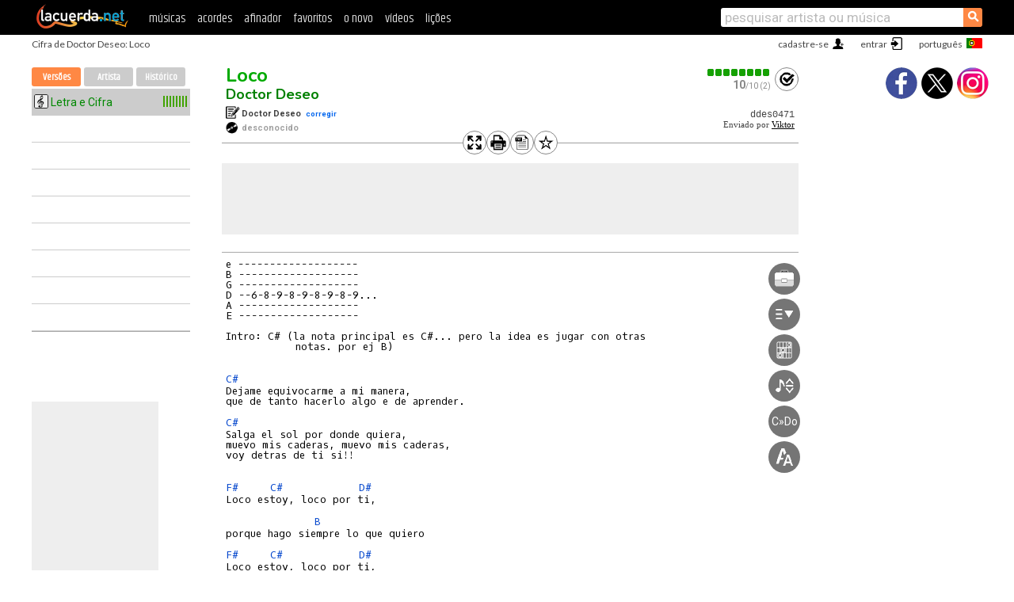

--- FILE ---
content_type: text/html; charset=utf-8
request_url: https://cifras.lacuerda.net/doctor_deseo/loco.shtml
body_size: 8592
content:
<!DOCTYPE HTML PUBLIC "-//W3C//DTD HTML 4.01 Transitional//EN" "http://www.w3.org/TR/html4/loose.dtd">
<HTML lang='pt'>
<HEAD>
<META HTTP-EQUIV="Content-Language" CONTENT="pt">
<META HTTP-EQUIV="Content-Type" CONTENT="text/html; charset=UTF-8">
<META HTTP-EQUIV="Content-Script-Type" CONTENT="text/javascript">
<meta name="viewport" content="width=device-width, initial-scale=1.0">
<META NAME="description" CONTENT="como tocar Loco, Doctor Deseo. Cifra">
<META NAME="keywords" CONTENT="Loco Doctor Deseo, Loco cifras letras tablaturas violão guitarra baixo piano ukulele música LaCuerda">
<TITLE>LOCO, Doctor Deseo: Cifra</TITLE>
<link rel='dns-prefetch' href='https://cdn.lacuerda.net'>
<link rel='dns-prefetch' href='https://www.googletagmanager.com'>
<link rel='dns-prefetch' href='https://fonts.googleapis.com'>
<link rel='dns-prefetch' href='https://fonts.gstatic.com'>
<link rel='dns-prefetch' href='https://cdn.insurads.com'>

<link rel='apple-touch-icon' href='//cdn.lacuerda.net/IMG/lc-favicon-196.png'>
<link rel='icon' href='//cdn.lacuerda.net/IMG/lc-favicon-32.png' type='image/png' sizes='32x32'/>
<link rel='icon' href='//cdn.lacuerda.net/IMG/lc-favicon-192.png' type='image/png' sizes='192x192'/>
<script src="//cdn.lacuerda.net/UTIL/mainJS.js"></script>
<script src='/TRAN/main.js?f2020'></script>
<script src='/LANG/mainJSpatch.php?lang=PT'></script>
<script>
if (decodeURI(DO.cookie).indexOf('lc_stats=1') != -1 || 2 != 1) ADS('https://www.googletagmanager.com/gtag/js?id=UA-8916411-2');
window.dataLayer = window.dataLayer || []; function gtag(){dataLayer.push(arguments);} gtag('js', new Date());
gtag('config', 'UA-8916411-2', {'cookie_domain':'.lacuerda.net'});
var myAds = [{adu:'/37756251/728top', sz:[728, 90], id:'div-gpt-ad-1430236222398-0'}, {adu:'/37756251/160ros', sz:[160,600], id:'div-gpt-ad-1430236222398-1'}, {adu:'/37756251/tran728', sz:[728,90], id:'div-gpt-ad-1430236222398-3'}, {adu:'/37756251/layerTran', sz:[1,1],  id:'div-gpt-ad-1430236222398-4'}]; 

ocod='ddes0471', odes='C@ F@ D@ B', oclb='A:ViktorVeneno;Viktor';
oband='Doctor Deseo', orola='Loco', otipo='R';
ourl='/doctor_deseo/loco';
trcal.push(['R',0,0,1]);
</script>
</script>
<script async='async' src='https://www.googletagservices.com/tag/js/gpt.js'></script>
<script async='async' src="//acordes.lacuerda.net/UTIL/pb.js"></script>
<script async='async' src="//acordes.lacuerda.net/UTIL/pb_imp.js"></script>
<script async src="https://cdn.insurads.com/bootstrap/55QXK4XS.js"></script>


<LINK href="//acordes.lacuerda.net/UTIL/estilo.css" rel="stylesheet" type="text/css">
<link rel='alternate' hreflang='es' href='https://acordes.lacuerda.net/doctor_deseo/loco.shtml' />
<link rel='alternate' hreflang='en' href='https://chords.lacuerda.net/doctor_deseo/loco.shtml' />
<link rel='alternate' hreflang='pt' href='https://cifras.lacuerda.net/doctor_deseo/loco.shtml' />
</HEAD>

<BODY onload="; bidStart();">
<div id='mTopCont'></div>
<div id='mMask' style='display:none'></div>
<div id='mHead'>
	<div class='mhTit' >Cifra de Doctor Deseo: Loco</div>
</div>
<script>mShTop();</script>
<div id='mCols'><div id='mLeft'>
<div id='mlMenu'>
<div class='mlTit tlTit'>
<a id='mlOpt1' href='javascript:tCal()'>Versões</a>
<a id='mlOpt2' href='javascript:bandList("doctor_deseo", 1)'>Artista</a>
<a id='mlOpt3' href='javascript:listHist()'>Histórico</a>
</div>
<div id='tNav' class='tNav'><ul class='tList'><li style='padding:0'><div class='dotloader'></div></li><li></li><li></li><li></li><li></li><li></li><li></li><li></li><li></li></div>
</div>
<div id=ban160><div id='div-gpt-ad-1430236222398-1' style='height:600px; width:160px;'><script>googletag.cmd.push(function() { googletag.display('div-gpt-ad-1430236222398-1'); });</script></div></div></div>

<div class='mBody'>
 
<div id=t_loader style='display:none'></div>
<div id=tHead>
<div id='tHtools'><div class='butCmd' onclick='addCSS("full")'></div><div class='butCmd tPrt' onclick='addCSS("print")'></div><div class='butCmd tTxt' onclick='return text()'></div><div class='butCmd starOff' onclick='favo()' id='favoImg'></div></div>
<div id=tH1><h1><a class=r href='loco'>Loco</a> <span id='tH1span'></span></h1><h2><a href=./>Doctor Deseo</a></h2></div>
<div id=tH2><div class='butCmd tClf' onclick='calf(ocod)'></div><div class=tH2div><div id='tH2cal' onclick='calf(ocod)'></div><span id='tH2txt'></span></div></div>
<div id=tH3><div class='tCompo'></div>Doctor Deseo&nbsp; <A href="javascript:autor('ddes0471')">corregir</A><br><div class='tAlbum'></div><font color=#a0a0a0>desconocido</font></div>
<div id=tH4><pre id='tCode'></pre><div id='tColab'></div></div>
</div>
<div id=ban728><div id='div-gpt-ad-1430236222398-0'><script>googletag.cmd.push(function() { googletag.display('div-gpt-ad-1430236222398-0'); });</script></div></div><div id='tDiag2Cont'><div id=t_diag2 style='display:none'></div></div>
<div id='tranCmds' style='display:block' onmouseenter='return helpShow(true)' onmouseleave='return helpShow(false)'>
<div id='toolmenu'></div></div><div id='tExplain' style='display:none'></div><div id=t_body><PRE><em>e -------------------</em>
<em>B -------------------</em>
<em>G -------------------</em>
<em>D --6-8-9-8-9-8-9-8-9...</em>
<em>A -------------------</em>
<em>E -------------------</em>

Intro: C# (la nota principal es C#... pero la idea es jugar con otras
           notas. por ej B)

<div></div><A>C#</A>
Dejame equivocarme a mi manera,
que de tanto hacerlo algo e de aprender.
<div></div><A>C#</A>
Salga el sol por donde quiera,
muevo mis caderas, muevo mis caderas,
voy detras de ti si!!

<div></div><A>F#</A>     <A>C#</A>            <A>D#</A>
Loco estoy, loco por ti,
<div></div>              <A>B</A>
porque hago siempre lo que quiero
<div></div><A>F#</A>     <A>C#</A>            <A>D#</A>
Loco estoy, loco por ti,
<div></div>        <A>B</A>
gira el mundo y yo con el
<div></div><A>F#</A>     <A>C#</A>            <A>D#</A>
Loco estoy, loco por ti,
<div></div>        <A>B</A>
soy la reina de tus noches
<div></div><A>F#</A>     <A>C#</A>            <A>D#</A>
Loco estoy, loco por ti,
<div></div>      <A>B</A>           <A>F#</A>
si me tocas casi vuelo
<div></div>     <A>C#</A>          <A>B</A>
Nada nos puede parar...


No intentes cambiarme ahora,
todo aquello que antes tanto te gustó.
Entre tus muslos separados
solo soy tu sediento canival.

Loco estoy, loco por ti...   x2
</PRE></div>
<div id=abajo>
<div id='ban728b'><div id='div-gpt-ad-1430236222398-3' style='height:90px; width:728px'><script type='text/javascript'>googletag.cmd.push(function() { googletag.display('div-gpt-ad-1430236222398-3'); });</script></div></div>
<div id='VideoAd'></div><div id='div-gpt-ad-1430236222398-4' style='height:1px; width:1px;'><script type='text/javascript'>googletag.cmd.push(function() { googletag.display('div-gpt-ad-1430236222398-4'); });</script></div>
<div id=tDisc>Este arquivo é o trabalho do seu trnascritor e representa sua interpretação pessoal da música. O material contido nesta página é para uso privado exclusivo, portanto, é proibida sua reprodução ou retransmissão, bem como seu uso para fins comerciais.</div></center>
<div id='t_abajo'>
<div id=t_coms><a href='javascript:coms()'>Mostrar Comentários</a></div>
<br>

<br clear=all style='height:1px; mrgin:0; padding:0'><center><A class=a_rlink style='display:inline' href="//acordes.lacuerda.net/doctor_deseo/loco">[Loco acordes]</A><A class=a_rlink style='display:inline' href="//chords.lacuerda.net/doctor_deseo/loco">[Loco chords]</A></center>
</div>
</div></div><div id='mRight'>
<div id='mrShare'><div class='shareBut insta' onclick='w.location="//instagram.com/lacuerdanet/"'></div><div class='shareBut tweet' onclick='tShare(1)'></div><div class='shareBut fbook' onclick='tShare(0)'></div></div>
<div id='mrVideo'></div>
<div id=t_diag></div>
<script>preload()</script>
</div>
</div>
<div id='ban320'>
<div id='div-gpt-ad-1430236222398-3' style='height:50px; width:320px;'><script>googletag.cmd.push(function() { googletag.display('div-gpt-ad-1430236222398-3'); });</script></div></div>
<div id='mBot'>
<b>&copy;</b> LaCuerda<font color=#a0a0a0>.net</font> &middot <a href=//lacuerda.net/Extras/legal.php>notícia legal</a> &middot; <a href=//lacuerda.net/Extras/privpol.php>privacidade</a> &middot; <a title='Acordes de Guitarra' href='//lacuerda.net/'>es</a>
 &middot; <a title='Guitar Chords' href='//chords.lacuerda.net/'>en</a>
 &middot; <a title='Cifras de Violão' href='//cifras.lacuerda.net/'>pt</a>
 &middot; <a href=//lacuerda.net/Extras/contacto.php>contato</a></div>
</body></html>


--- FILE ---
content_type: text/html; charset=utf-8
request_url: https://www.google.com/recaptcha/api2/aframe
body_size: 267
content:
<!DOCTYPE HTML><html><head><meta http-equiv="content-type" content="text/html; charset=UTF-8"></head><body><script nonce="POg89bEprHrDB7jzcJl_fg">/** Anti-fraud and anti-abuse applications only. See google.com/recaptcha */ try{var clients={'sodar':'https://pagead2.googlesyndication.com/pagead/sodar?'};window.addEventListener("message",function(a){try{if(a.source===window.parent){var b=JSON.parse(a.data);var c=clients[b['id']];if(c){var d=document.createElement('img');d.src=c+b['params']+'&rc='+(localStorage.getItem("rc::a")?sessionStorage.getItem("rc::b"):"");window.document.body.appendChild(d);sessionStorage.setItem("rc::e",parseInt(sessionStorage.getItem("rc::e")||0)+1);localStorage.setItem("rc::h",'1768832228569');}}}catch(b){}});window.parent.postMessage("_grecaptcha_ready", "*");}catch(b){}</script></body></html>

--- FILE ---
content_type: application/javascript; charset=utf-8
request_url: https://fundingchoicesmessages.google.com/f/AGSKWxUy5AAc1ONAlOtb5Y8Z9FevplNRgcxP5Ey80_s4mU9KWUSdVBv6YJqv7djU08DFQXYJ91CXlljszHOmhrIrYmDIqNlStGuy5LIngFiaCQkmdpTquUuTVp7sApsdP4Ft46GT8XRzOe2wS2NheL5fdg2bnMC9slbCEOfN9SyILMPHjn5OKblGCM3lIGr9/_.ads-tool.imageteam.org=admodeliframe&/insertA.d.js.net/ads/
body_size: -1292
content:
window['891557d0-753e-4300-9470-9ce9ef950b1d'] = true;